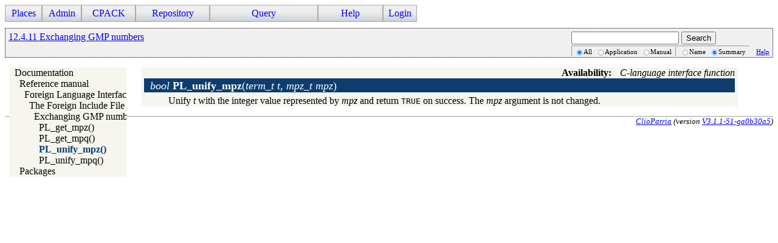

--- FILE ---
content_type: text/html; charset=UTF-8
request_url: https://cliopatria.swi-prolog.org/swish/pldoc/doc_for?object=c(%27PL_unify_mpz%27)
body_size: 1740
content:
<!DOCTYPE html>
<html>
<head>
<title>c('PL_unify_mpz')</title>

<link rel="stylesheet" type="text/css" href="/css/cliopatria.css">
<link rel="stylesheet" type="text/css" href="/css/menu.css">
<script type="text/javascript" src="/js/jquery-2.1.3.min.js">

</script>
<link rel="stylesheet" type="text/css" href="/swish/pldoc/res/pldoc.css">
<script type="text/javascript" src="/js/cliopatria.js">

</script>
<script type="text/javascript" src="/swish/pldoc/res/pldoc.js">

</script>
<meta http-equiv="content-type" content="text/html; charset=UTF-8">

</head>

<body class="yui-skin-sam cliopatria">
<div class="menu">
<ul id="nav">
<li><a>Places</a>
<ul>
<li><a href="/home">Home</a></li>
<li><a href="/browse/list_graphs">Graphs</a></li>
<li><a href="/browse/list_prefixes">Prefixes</a></li>
</ul>
</li>
<li><a>Admin</a>
<ul>
<li><a href="/admin/listUsers">Users</a></li>
<li><a href="/admin/settings">Settings</a></li>
<li><a href="/admin/configuration">Plugins</a></li>
<li><a href="/user/statistics">Statistics</a></li>
</ul>
</li>
<li><a>CPACK</a>
<ul>
<li><a href="/cpack_home">Home</a></li>
<li><a href="/cpack/list_packages">List packs</a></li>
<li><a href="/cpack/submit">Submit pack</a></li>
</ul>
</li>
<li><a>Repository</a>
<ul>
<li><a href="/user/loadFile">Load local file</a></li>
<li><a href="/user/loadURL">Load from HTTP</a></li>
<li><a href="/user/loadLibraryRDF">Load from library</a></li>
<li><a href="/user/removeStatements">Remove triples</a></li>
<li><a href="/user/clearRepository">Clear repository</a></li>
</ul>
</li>
<li><a>Query</a>
<ul>
<li><a href="/yasgui/index.html">YASGUI SPARQL Editor</a></li>
<li><a href="/user/query">Simple Form</a></li>
<li><a href="/swish/">SWISH Prolog shell</a></li>
</ul>
</li>
<li><a>Help</a>
<ul>
<li><a href="/help/">Documentation</a></li>
<li><a href="/tutorial/">Tutorial</a></li>
<li><a href="/help/source">Roadmap</a></li>
<li><a href="/help/http">HTTP Services</a></li>
</ul>
</li>
<li><a href="/user/form/login" class="login">Login</a></li>
</ul>
</div>
<br clear="all">
<div class="content">
<div class="navhdr">
<div class="jump"><a href="/swish/pldoc/man?section=gmpforeign">12.4.11 Exchanging GMP numbers</a></div>
<div class="search">

<form id="search-form" action="/swish/pldoc/search">
<div>
<input name="for" id="for">
<input id="submit-for" type="submit" value="Search"></div>
<div class="search-options"><span class="search-in">
<input type="radio" name="in" value="all" checked>All
<input type="radio" name="in" value="app">Application
<input type="radio" name="in" value="man">Manual</span><span class="search-match">
<input type="radio" name="match" value="name">Name
<input type="radio" name="match" value="summary" checked>Summary</span><span class="search-help"><a href="/swish/pldoc/package/pldoc.html#sec:browser">Help</a></span></div>
</form>

</div>
<br clear="right">
</div>

<p>
</p>
<div class="navtree">
<div class="navwindow">
<ul class="nav">
<li class="nav"><a href="/swish/pldoc/doc_for?object=root">Documentation</a>
<ul class="nav">
<li class="nav"><a href="/swish/pldoc/doc_for?object=manual">Reference manual</a>
<ul class="nav">
<li class="nav"><a href="/swish/pldoc/man?section=foreign">Foreign Language Interface</a>
<ul class="nav">
<li class="nav"><a href="/swish/pldoc/man?section=foreigninclude">The Foreign Include File</a>
<ul class="nav">
<li class="nav"><a href="/swish/pldoc/man?section=gmpforeign">Exchanging GMP numbers</a>
<ul class="nav">
<li class="obj nav"><a href="/swish/pldoc/doc_for?object=c('PL_get_mpz')">PL_get_mpz()</a></li>
<li class="obj nav"><a href="/swish/pldoc/doc_for?object=c('PL_get_mpq')">PL_get_mpq()</a></li>
<li class="obj nav current"><a href="/swish/pldoc/doc_for?object=c('PL_unify_mpz')">PL_unify_mpz()</a></li>
<li class="obj nav"><a href="/swish/pldoc/doc_for?object=c('PL_unify_mpq')">PL_unify_mpq()</a></li>
</ul>
</li>
</ul>
</li>
</ul>
</li>
</ul>
</li>
<li class="obj nav"><a href="/swish/pldoc/doc_for?object=packages">Packages</a></li>
</ul>
</li>
</ul>
</div>
</div>
<div class="navcontent">
<dt>
<div class="synopsis"><span class="synopsis-hdr">Availability:</span><span class="cfunc">C-language interface function</span></div>
</dt>
<dt class="pubdef"><span style="float:right;margin-left:5px;"></span><a id="PL_unify_mpz()"><var>bool</var> <strong>PL_unify_mpz</strong>(<var>term_t 
t, mpz_t mpz</var>)</a></dt><dd class="defbody">Unify <var>t</var> with the integer value represented by <var>mpz</var> 
and return
<code>TRUE</code> on success. The <var>mpz</var> argument is not 
changed.</dd></div>
</div>

<address class="footer">
<a class="home" href="http://cliopatria.swi-prolog.org/" title="ClioPatria home">ClioPatria</a> (version <a title="About versions" class="version" href="/help/versions">V3.1.1-51-ga0b30a5</a>)
</address>

</body>
</html>
